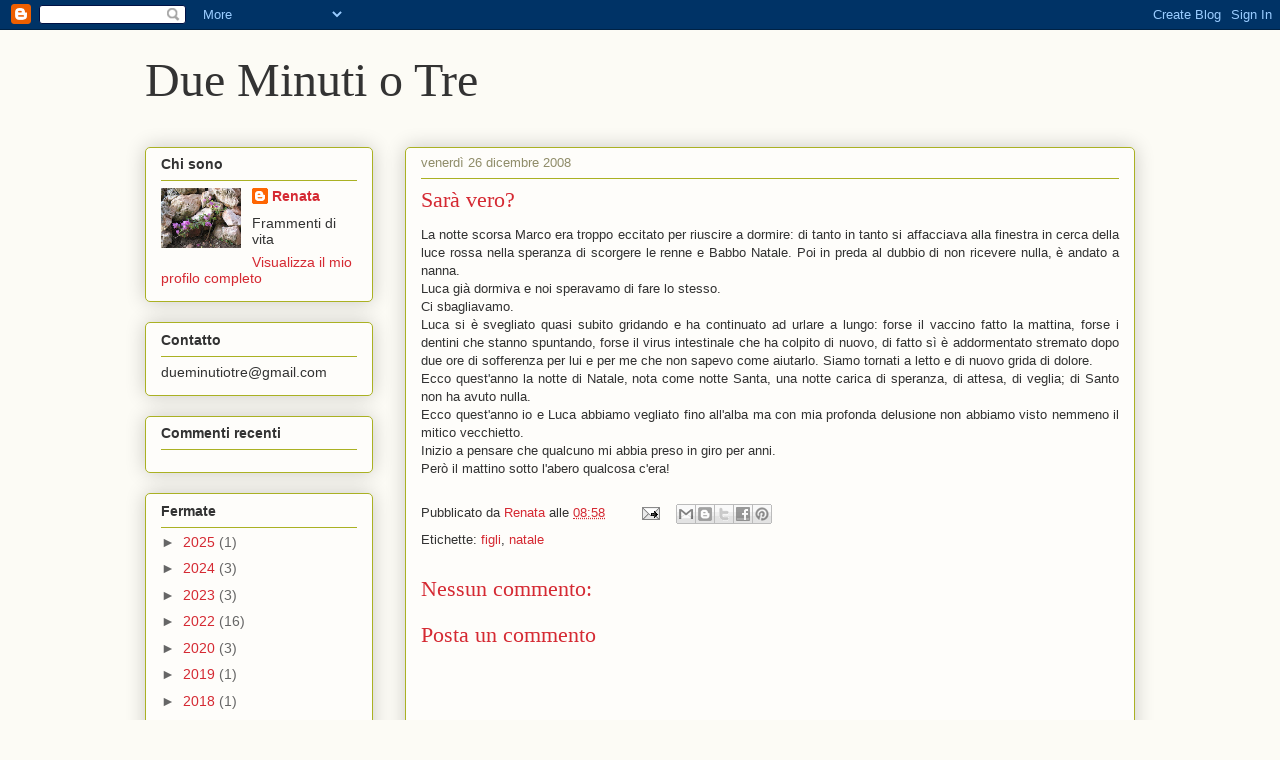

--- FILE ---
content_type: text/javascript; charset=UTF-8
request_url: https://www.dueminutiotre.com/feeds/comments/default?%0Aalt=json-in-script%0A&callback=showrecentcomments
body_size: 6340
content:
// API callback
showrecentcomments("<?xml version='1.0' encoding='UTF-8'?><feed xmlns='http://www.w3.org/2005/Atom' xmlns:openSearch='http://a9.com/-/spec/opensearchrss/1.0/' xmlns:gd=\"http://schemas.google.com/g/2005\"><id>tag:blogger.com,1999:blog-7947261426791233673.comments</id><updated>2023-05-22T16:43:40.648+02:00</updated><title type='text'>Due Minuti o Tre</title><link rel='http://schemas.google.com/g/2005#feed' type='application/atom+xml' href='https://www.dueminutiotre.com/feeds/comments/default'/><link rel='self' type='application/atom+xml' href='https://www.blogger.com/feeds/7947261426791233673/comments/default'/><link rel='alternate' type='text/html' href='http://www.dueminutiotre.com/'/><link rel=\"hub\" href=\"http://pubsubhubbub.appspot.com/\"/><link rel='next' type='application/atom+xml' href='https://www.blogger.com/feeds/7947261426791233673/comments/default?start-index=26&amp;max-results=25'/><author><name>Renata</name><uri>http://www.blogger.com/profile/08360184780415814606</uri><email>noreply@blogger.com</email><gd:image rel='http://schemas.google.com/g/2005#thumbnail' width='32' height='24' src='//blogger.googleusercontent.com/img/b/R29vZ2xl/AVvXsEiA-ANRonm2wWwkfBf4aUdYUAGCC9gkxip-641QuZCppAvi1fZ7oerEeu43aFVhUN6Od7hIojNdOXGaBtkIStkeqHVcM1oDuD7mS4dTAnpyVEShZyRPjoLJ3xFl7vA9St4/s150/IMG_6516.JPG'/></author><generator version='7.00' uri='http://www.blogger.com'>Blogger</generator><openSearch:totalResults>1984</openSearch:totalResults><openSearch:startIndex>1</openSearch:startIndex><openSearch:itemsPerPage>25</openSearch:itemsPerPage><entry><id>tag:blogger.com,1999:blog-7947261426791233673.post-5396176764912580753</id><published>2023-05-08T14:08:04.410+02:00</published><updated>2023-05-08T14:08:04.410+02:00</updated><title type='text'>❤️</title><content type='html'>❤️</content><link rel='edit' type='application/atom+xml' href='https://www.blogger.com/feeds/7947261426791233673/2888460495698358585/comments/default/5396176764912580753'/><link rel='self' type='application/atom+xml' href='https://www.blogger.com/feeds/7947261426791233673/2888460495698358585/comments/default/5396176764912580753'/><link rel='alternate' type='text/html' href='https://www.dueminutiotre.com/2023/05/50-anni-insieme.html?showComment=1683547684410#c5396176764912580753' title=''/><link rel='related' type='application/atom+xml' href='https://www.blogger.com/feeds/7947261426791233673/2888460495698358585/comments/default/165475296799304309'/><author><name>Renata</name><uri>https://www.blogger.com/profile/08360184780415814606</uri><email>noreply@blogger.com</email><gd:image rel='http://schemas.google.com/g/2005#thumbnail' width='32' height='24' src='//blogger.googleusercontent.com/img/b/R29vZ2xl/AVvXsEiA-ANRonm2wWwkfBf4aUdYUAGCC9gkxip-641QuZCppAvi1fZ7oerEeu43aFVhUN6Od7hIojNdOXGaBtkIStkeqHVcM1oDuD7mS4dTAnpyVEShZyRPjoLJ3xFl7vA9St4/s150/IMG_6516.JPG'/></author><thr:in-reply-to xmlns:thr='http://purl.org/syndication/thread/1.0' href='https://www.dueminutiotre.com/2023/05/50-anni-insieme.html' ref='tag:blogger.com,1999:blog-7947261426791233673.post-2888460495698358585' source='http://www.blogger.com/feeds/7947261426791233673/posts/default/2888460495698358585' type='text/html'/><gd:extendedProperty name=\"blogger.itemClass\" value=\"pid-2014854953\"/><gd:extendedProperty name=\"blogger.displayTime\" value=\"8 maggio 2023 alle ore 14:08\"/></entry><entry><id>tag:blogger.com,1999:blog-7947261426791233673.post-165475296799304309</id><published>2023-05-08T13:45:35.892+02:00</published><updated>2023-05-08T13:45:35.892+02:00</updated><title type='text'>Cara Renata&#xa;Ho letto con il cuore quanto hai scrit...</title><content type='html'>Cara Renata&lt;br /&gt;Ho letto con il cuore quanto hai scritto, mi hai fatto commuovere&lt;br /&gt;Sono felice di avervi come amici, splendida famiglia💝&lt;br /&gt;Giovanna</content><link rel='edit' type='application/atom+xml' href='https://www.blogger.com/feeds/7947261426791233673/2888460495698358585/comments/default/165475296799304309'/><link rel='self' type='application/atom+xml' href='https://www.blogger.com/feeds/7947261426791233673/2888460495698358585/comments/default/165475296799304309'/><link rel='alternate' type='text/html' href='https://www.dueminutiotre.com/2023/05/50-anni-insieme.html?showComment=1683546335892#c165475296799304309' title=''/><author><name>Anonymous</name><email>noreply@blogger.com</email><gd:image rel='http://schemas.google.com/g/2005#thumbnail' width='16' height='16' src='https://img1.blogblog.com/img/blank.gif'/></author><thr:in-reply-to xmlns:thr='http://purl.org/syndication/thread/1.0' href='https://www.dueminutiotre.com/2023/05/50-anni-insieme.html' ref='tag:blogger.com,1999:blog-7947261426791233673.post-2888460495698358585' source='http://www.blogger.com/feeds/7947261426791233673/posts/default/2888460495698358585' type='text/html'/><gd:extendedProperty name=\"blogger.itemClass\" value=\"pid-567029181\"/><gd:extendedProperty name=\"blogger.displayTime\" value=\"8 maggio 2023 alle ore 13:45\"/></entry><entry><id>tag:blogger.com,1999:blog-7947261426791233673.post-487930634036573710</id><published>2022-08-30T18:53:40.038+02:00</published><updated>2022-08-30T18:53:40.038+02:00</updated><title type='text'>Fabrizio abbiamo seguito i consigli della guida ca...</title><content type='html'>Fabrizio abbiamo seguito i consigli della guida cartacea, un ottimo supporto!</content><link rel='edit' type='application/atom+xml' href='https://www.blogger.com/feeds/7947261426791233673/3211122050822680216/comments/default/487930634036573710'/><link rel='self' type='application/atom+xml' href='https://www.blogger.com/feeds/7947261426791233673/3211122050822680216/comments/default/487930634036573710'/><link rel='alternate' type='text/html' href='https://www.dueminutiotre.com/2022/08/norvegia-21-agosto-bergen.html?showComment=1661878420038#c487930634036573710' title=''/><link rel='related' type='application/atom+xml' href='https://www.blogger.com/feeds/7947261426791233673/3211122050822680216/comments/default/7578686044991295568'/><author><name>Renata</name><uri>https://www.blogger.com/profile/08360184780415814606</uri><email>noreply@blogger.com</email><gd:image rel='http://schemas.google.com/g/2005#thumbnail' width='32' height='24' src='//blogger.googleusercontent.com/img/b/R29vZ2xl/AVvXsEiA-ANRonm2wWwkfBf4aUdYUAGCC9gkxip-641QuZCppAvi1fZ7oerEeu43aFVhUN6Od7hIojNdOXGaBtkIStkeqHVcM1oDuD7mS4dTAnpyVEShZyRPjoLJ3xFl7vA9St4/s150/IMG_6516.JPG'/></author><thr:in-reply-to xmlns:thr='http://purl.org/syndication/thread/1.0' href='https://www.dueminutiotre.com/2022/08/norvegia-21-agosto-bergen.html' ref='tag:blogger.com,1999:blog-7947261426791233673.post-3211122050822680216' source='http://www.blogger.com/feeds/7947261426791233673/posts/default/3211122050822680216' type='text/html'/><gd:extendedProperty name=\"blogger.itemClass\" value=\"pid-2014854953\"/><gd:extendedProperty name=\"blogger.displayTime\" value=\"30 agosto 2022 alle ore 18:53\"/></entry><entry><id>tag:blogger.com,1999:blog-7947261426791233673.post-7578686044991295568</id><published>2022-08-30T16:16:04.898+02:00</published><updated>2022-08-30T16:16:04.898+02:00</updated><title type='text'>Anche io ero stato a Bergen una giornata ma non ho...</title><content type='html'>Anche io ero stato a Bergen una giornata ma non ho visto tutti i posti che avete visto voi. Complimenti !</content><link rel='edit' type='application/atom+xml' href='https://www.blogger.com/feeds/7947261426791233673/3211122050822680216/comments/default/7578686044991295568'/><link rel='self' type='application/atom+xml' href='https://www.blogger.com/feeds/7947261426791233673/3211122050822680216/comments/default/7578686044991295568'/><link rel='alternate' type='text/html' href='https://www.dueminutiotre.com/2022/08/norvegia-21-agosto-bergen.html?showComment=1661868964898#c7578686044991295568' title=''/><author><name>Fabrizio</name><email>noreply@blogger.com</email><gd:image rel='http://schemas.google.com/g/2005#thumbnail' width='16' height='16' src='https://img1.blogblog.com/img/blank.gif'/></author><thr:in-reply-to xmlns:thr='http://purl.org/syndication/thread/1.0' href='https://www.dueminutiotre.com/2022/08/norvegia-21-agosto-bergen.html' ref='tag:blogger.com,1999:blog-7947261426791233673.post-3211122050822680216' source='http://www.blogger.com/feeds/7947261426791233673/posts/default/3211122050822680216' type='text/html'/><gd:extendedProperty name=\"blogger.itemClass\" value=\"pid-567029181\"/><gd:extendedProperty name=\"blogger.displayTime\" value=\"30 agosto 2022 alle ore 16:16\"/></entry><entry><id>tag:blogger.com,1999:blog-7947261426791233673.post-751665377062105042</id><published>2022-08-27T09:22:39.519+02:00</published><updated>2022-08-27T09:22:39.519+02:00</updated><title type='text'>che bello Renata il tuo reportage!</title><content type='html'>che bello Renata il tuo reportage!</content><link rel='edit' type='application/atom+xml' href='https://www.blogger.com/feeds/7947261426791233673/7787887626558380218/comments/default/751665377062105042'/><link rel='self' type='application/atom+xml' href='https://www.blogger.com/feeds/7947261426791233673/7787887626558380218/comments/default/751665377062105042'/><link rel='alternate' type='text/html' href='https://www.dueminutiotre.com/2022/08/norvegia-17-agosto-tromso.html?showComment=1661584959519#c751665377062105042' title=''/><author><name>Betty</name><email>noreply@blogger.com</email><gd:image rel='http://schemas.google.com/g/2005#thumbnail' width='16' height='16' src='https://img1.blogblog.com/img/blank.gif'/></author><thr:in-reply-to xmlns:thr='http://purl.org/syndication/thread/1.0' href='https://www.dueminutiotre.com/2022/08/norvegia-17-agosto-tromso.html' ref='tag:blogger.com,1999:blog-7947261426791233673.post-7787887626558380218' source='http://www.blogger.com/feeds/7947261426791233673/posts/default/7787887626558380218' type='text/html'/><gd:extendedProperty name=\"blogger.itemClass\" value=\"pid-567029181\"/><gd:extendedProperty name=\"blogger.displayTime\" value=\"27 agosto 2022 alle ore 09:22\"/></entry><entry><id>tag:blogger.com,1999:blog-7947261426791233673.post-4857988966904972536</id><published>2010-11-10T19:33:01.133+01:00</published><updated>2010-11-10T19:33:01.133+01:00</updated><title type='text'>Antonio For President !!!! eli</title><content type='html'>Antonio For President !!!! eli</content><link rel='edit' type='application/atom+xml' href='https://www.blogger.com/feeds/7947261426791233673/7869831703125485792/comments/default/4857988966904972536'/><link rel='self' type='application/atom+xml' href='https://www.blogger.com/feeds/7947261426791233673/7869831703125485792/comments/default/4857988966904972536'/><link rel='alternate' type='text/html' href='https://www.dueminutiotre.com/2010/11/ad-ognuno-il-suo.html?showComment=1289413981133#c4857988966904972536' title=''/><author><name>Anonymous</name><email>noreply@blogger.com</email><gd:image rel='http://schemas.google.com/g/2005#thumbnail' width='16' height='16' src='https://img1.blogblog.com/img/blank.gif'/></author><thr:in-reply-to xmlns:thr='http://purl.org/syndication/thread/1.0' href='https://www.dueminutiotre.com/2010/11/ad-ognuno-il-suo.html' ref='tag:blogger.com,1999:blog-7947261426791233673.post-7869831703125485792' source='http://www.blogger.com/feeds/7947261426791233673/posts/default/7869831703125485792' type='text/html'/><gd:extendedProperty name=\"blogger.itemClass\" value=\"pid-567029181\"/><gd:extendedProperty name=\"blogger.displayTime\" value=\"10 novembre 2010 alle ore 19:33\"/></entry><entry><id>tag:blogger.com,1999:blog-7947261426791233673.post-3702258908380882094</id><published>2010-10-26T15:31:42.611+02:00</published><updated>2010-10-26T15:31:42.611+02:00</updated><title type='text'>Grazie, allora aspetto paziente il post in questio...</title><content type='html'>Grazie, allora aspetto paziente il post in questione...! Mi incuriosito un bel pò!</content><link rel='edit' type='application/atom+xml' href='https://www.blogger.com/feeds/7947261426791233673/1752728969030024482/comments/default/3702258908380882094'/><link rel='self' type='application/atom+xml' href='https://www.blogger.com/feeds/7947261426791233673/1752728969030024482/comments/default/3702258908380882094'/><link rel='alternate' type='text/html' href='https://www.dueminutiotre.com/2010/10/difficile-rinunciare.html?showComment=1288099902611#c3702258908380882094' title=''/><author><name>Marissa</name><uri>http://marissa.style.it</uri><email>noreply@blogger.com</email><gd:image rel='http://schemas.google.com/g/2005#thumbnail' width='16' height='16' src='https://img1.blogblog.com/img/blank.gif'/></author><thr:in-reply-to xmlns:thr='http://purl.org/syndication/thread/1.0' href='https://www.dueminutiotre.com/2010/10/difficile-rinunciare.html' ref='tag:blogger.com,1999:blog-7947261426791233673.post-1752728969030024482' source='http://www.blogger.com/feeds/7947261426791233673/posts/default/1752728969030024482' type='text/html'/><gd:extendedProperty name=\"blogger.itemClass\" value=\"pid-567029181\"/><gd:extendedProperty name=\"blogger.displayTime\" value=\"26 ottobre 2010 alle ore 15:31\"/></entry><entry><id>tag:blogger.com,1999:blog-7947261426791233673.post-950062863361970456</id><published>2010-10-26T08:42:28.293+02:00</published><updated>2010-10-26T08:42:28.293+02:00</updated><title type='text'>il ritorno al blog e l&amp;#39;aggiornamento del profi...</title><content type='html'>il ritorno al blog e l&amp;#39;aggiornamento del profilo, dovuto al .. passare del tempo, avevano bisogno di essere evidenziati con un nuovo look anche in tema con la foto. Bello ... x il terzo o LA TERZA ..allenatevi ah ah. Ciao</content><link rel='edit' type='application/atom+xml' href='https://www.blogger.com/feeds/7947261426791233673/1752728969030024482/comments/default/950062863361970456'/><link rel='self' type='application/atom+xml' href='https://www.blogger.com/feeds/7947261426791233673/1752728969030024482/comments/default/950062863361970456'/><link rel='alternate' type='text/html' href='https://www.dueminutiotre.com/2010/10/difficile-rinunciare.html?showComment=1288075348293#c950062863361970456' title=''/><author><name>Un capo.... quello tranquillo....</name><email>noreply@blogger.com</email><gd:image rel='http://schemas.google.com/g/2005#thumbnail' width='16' height='16' src='https://img1.blogblog.com/img/blank.gif'/></author><thr:in-reply-to xmlns:thr='http://purl.org/syndication/thread/1.0' href='https://www.dueminutiotre.com/2010/10/difficile-rinunciare.html' ref='tag:blogger.com,1999:blog-7947261426791233673.post-1752728969030024482' source='http://www.blogger.com/feeds/7947261426791233673/posts/default/1752728969030024482' type='text/html'/><gd:extendedProperty name=\"blogger.itemClass\" value=\"pid-567029181\"/><gd:extendedProperty name=\"blogger.displayTime\" value=\"26 ottobre 2010 alle ore 08:42\"/></entry><entry><id>tag:blogger.com,1999:blog-7947261426791233673.post-1623699389958618188</id><published>2010-10-26T01:05:39.743+02:00</published><updated>2010-10-26T01:05:39.743+02:00</updated><title type='text'>@Un grazie a chi è passato di qui; non lo so se so...</title><content type='html'>@Un grazie a chi è passato di qui; non lo so se sono pronta per un altro figlio e visto che nel mio caso non dipende da me o meglio da noi... lascio al caso: se succede bene, se non succede va bene comunque così! &lt;br /&gt;@A Marissa che mi hai fatto sorridere con l&amp;#39;ultima frase ma che con quella stessa frase mi ha fatto riflettere e pensare a cosa pensavo io quando ero un po&amp;#39; più giovane di te, non di molto. E poi io ci pensavo ad una vita senza figli, ci pensavo ad una vita di sola carriera... anzi ti rispondo con un post, appena ho un pochino più di tempo, per ora un abbraccio...</content><link rel='edit' type='application/atom+xml' href='https://www.blogger.com/feeds/7947261426791233673/1752728969030024482/comments/default/1623699389958618188'/><link rel='self' type='application/atom+xml' href='https://www.blogger.com/feeds/7947261426791233673/1752728969030024482/comments/default/1623699389958618188'/><link rel='alternate' type='text/html' href='https://www.dueminutiotre.com/2010/10/difficile-rinunciare.html?showComment=1288047939743#c1623699389958618188' title=''/><author><name>Renata</name><uri>https://www.blogger.com/profile/08360184780415814606</uri><email>noreply@blogger.com</email><gd:image rel='http://schemas.google.com/g/2005#thumbnail' width='32' height='24' src='//blogger.googleusercontent.com/img/b/R29vZ2xl/AVvXsEiA-ANRonm2wWwkfBf4aUdYUAGCC9gkxip-641QuZCppAvi1fZ7oerEeu43aFVhUN6Od7hIojNdOXGaBtkIStkeqHVcM1oDuD7mS4dTAnpyVEShZyRPjoLJ3xFl7vA9St4/s150/IMG_6516.JPG'/></author><thr:in-reply-to xmlns:thr='http://purl.org/syndication/thread/1.0' href='https://www.dueminutiotre.com/2010/10/difficile-rinunciare.html' ref='tag:blogger.com,1999:blog-7947261426791233673.post-1752728969030024482' source='http://www.blogger.com/feeds/7947261426791233673/posts/default/1752728969030024482' type='text/html'/><gd:extendedProperty name=\"blogger.itemClass\" value=\"pid-2014854953\"/><gd:extendedProperty name=\"blogger.displayTime\" value=\"26 ottobre 2010 alle ore 01:05\"/></entry><entry><id>tag:blogger.com,1999:blog-7947261426791233673.post-3285890681036055087</id><published>2010-10-25T22:25:01.122+02:00</published><updated>2010-10-25T22:25:01.122+02:00</updated><title type='text'>Ciao Renata, hai descritto chiaramente la situazio...</title><content type='html'>Ciao Renata, hai descritto chiaramente la situazione... In bocca al lupo!</content><link rel='edit' type='application/atom+xml' href='https://www.blogger.com/feeds/7947261426791233673/1752728969030024482/comments/default/3285890681036055087'/><link rel='self' type='application/atom+xml' href='https://www.blogger.com/feeds/7947261426791233673/1752728969030024482/comments/default/3285890681036055087'/><link rel='alternate' type='text/html' href='https://www.dueminutiotre.com/2010/10/difficile-rinunciare.html?showComment=1288038301122#c3285890681036055087' title=''/><author><name>Lety</name><uri>https://www.blogger.com/profile/03965626790956431674</uri><email>noreply@blogger.com</email><gd:image rel='http://schemas.google.com/g/2005#thumbnail' width='16' height='16' src='https://img1.blogblog.com/img/b16-rounded.gif'/></author><thr:in-reply-to xmlns:thr='http://purl.org/syndication/thread/1.0' href='https://www.dueminutiotre.com/2010/10/difficile-rinunciare.html' ref='tag:blogger.com,1999:blog-7947261426791233673.post-1752728969030024482' source='http://www.blogger.com/feeds/7947261426791233673/posts/default/1752728969030024482' type='text/html'/><gd:extendedProperty name=\"blogger.itemClass\" value=\"pid-414265051\"/><gd:extendedProperty name=\"blogger.displayTime\" value=\"25 ottobre 2010 alle ore 22:25\"/></entry><entry><id>tag:blogger.com,1999:blog-7947261426791233673.post-1444596899497995044</id><published>2010-10-25T18:40:10.205+02:00</published><updated>2010-10-25T18:40:10.205+02:00</updated><title type='text'>Io invece sono ancora all&amp;#39;inizio.&#xa;Sono in quel...</title><content type='html'>Io invece sono ancora all&amp;#39;inizio.&lt;br /&gt;Sono in quella fase in cui devo ancora cominciarlo un lavoro e una carriera e poi pensare di &amp;quot;metterlo in stand-by&amp;quot; per un figlio... Però lo desidererei così tanto un bambino, ma così tanto...&lt;br /&gt;A volte mi sembra quasi di non essere compresa da nessuno quando tutti mi dicono &amp;quot;Ma sei giovane, sei bella, hai il mondo hai tuoi piedi, hai tutto il tempo che vuoi, per cercare, iniziare, disfare e ricominciare...&amp;quot; Ma io non mi sento così. Potrei lontanamente provare ad immaginare la mia vita senza una carriera, ma assolutamente, non senza un figlio.&lt;br /&gt;Sbaglio forse..? Non so, in questo periodo poi sono talmente confusa che non so nemmeno da che parte farmi.&lt;br /&gt;&lt;br /&gt;PS: Per chi se lo stesse chiedendo, ho 26 anni e no, l&amp;#39;uomo giusto non l&amp;#39;ho ancora incontrato.</content><link rel='edit' type='application/atom+xml' href='https://www.blogger.com/feeds/7947261426791233673/1752728969030024482/comments/default/1444596899497995044'/><link rel='self' type='application/atom+xml' href='https://www.blogger.com/feeds/7947261426791233673/1752728969030024482/comments/default/1444596899497995044'/><link rel='alternate' type='text/html' href='https://www.dueminutiotre.com/2010/10/difficile-rinunciare.html?showComment=1288024810205#c1444596899497995044' title=''/><author><name>Marissa</name><uri>http://marissa.style.it</uri><email>noreply@blogger.com</email><gd:image rel='http://schemas.google.com/g/2005#thumbnail' width='16' height='16' src='https://img1.blogblog.com/img/blank.gif'/></author><thr:in-reply-to xmlns:thr='http://purl.org/syndication/thread/1.0' href='https://www.dueminutiotre.com/2010/10/difficile-rinunciare.html' ref='tag:blogger.com,1999:blog-7947261426791233673.post-1752728969030024482' source='http://www.blogger.com/feeds/7947261426791233673/posts/default/1752728969030024482' type='text/html'/><gd:extendedProperty name=\"blogger.itemClass\" value=\"pid-567029181\"/><gd:extendedProperty name=\"blogger.displayTime\" value=\"25 ottobre 2010 alle ore 18:40\"/></entry><entry><id>tag:blogger.com,1999:blog-7947261426791233673.post-2032475077281988600</id><published>2010-10-25T18:39:13.176+02:00</published><updated>2010-10-25T18:39:13.176+02:00</updated><title type='text'>@La verità.... è che non sono riuscita a ritornare...</title><content type='html'>@La verità.... è che non sono riuscita a ritornare al vecchio sfondo, non è più tra le opzioni disponibili e questo non mi dispiaceva...</content><link rel='edit' type='application/atom+xml' href='https://www.blogger.com/feeds/7947261426791233673/1752728969030024482/comments/default/2032475077281988600'/><link rel='self' type='application/atom+xml' href='https://www.blogger.com/feeds/7947261426791233673/1752728969030024482/comments/default/2032475077281988600'/><link rel='alternate' type='text/html' href='https://www.dueminutiotre.com/2010/10/difficile-rinunciare.html?showComment=1288024753176#c2032475077281988600' title=''/><author><name>Renata</name><uri>https://www.blogger.com/profile/08360184780415814606</uri><email>noreply@blogger.com</email><gd:image rel='http://schemas.google.com/g/2005#thumbnail' width='32' height='24' src='//blogger.googleusercontent.com/img/b/R29vZ2xl/AVvXsEiA-ANRonm2wWwkfBf4aUdYUAGCC9gkxip-641QuZCppAvi1fZ7oerEeu43aFVhUN6Od7hIojNdOXGaBtkIStkeqHVcM1oDuD7mS4dTAnpyVEShZyRPjoLJ3xFl7vA9St4/s150/IMG_6516.JPG'/></author><thr:in-reply-to xmlns:thr='http://purl.org/syndication/thread/1.0' href='https://www.dueminutiotre.com/2010/10/difficile-rinunciare.html' ref='tag:blogger.com,1999:blog-7947261426791233673.post-1752728969030024482' source='http://www.blogger.com/feeds/7947261426791233673/posts/default/1752728969030024482' type='text/html'/><gd:extendedProperty name=\"blogger.itemClass\" value=\"pid-2014854953\"/><gd:extendedProperty name=\"blogger.displayTime\" value=\"25 ottobre 2010 alle ore 18:39\"/></entry><entry><id>tag:blogger.com,1999:blog-7947261426791233673.post-2659524173300020304</id><published>2010-10-25T13:55:23.043+02:00</published><updated>2010-10-25T13:55:23.043+02:00</updated><title type='text'>anche io, che non ho ancora il secondo e sto comin...</title><content type='html'>anche io, che non ho ancora il secondo e sto cominciando a desiderarlo ora, vorrei poter pensare che ce ne sarà anche un terzo soprattutto per non pensare che la seconda sarà l&amp;#39;ultima gravidanza... per lasciarmi aperta una porta... che poi chissà se arriverà mai...&lt;br /&gt;bello il nuovo look del blog!&lt;br /&gt;baci. Je</content><link rel='edit' type='application/atom+xml' href='https://www.blogger.com/feeds/7947261426791233673/1752728969030024482/comments/default/2659524173300020304'/><link rel='self' type='application/atom+xml' href='https://www.blogger.com/feeds/7947261426791233673/1752728969030024482/comments/default/2659524173300020304'/><link rel='alternate' type='text/html' href='https://www.dueminutiotre.com/2010/10/difficile-rinunciare.html?showComment=1288007723043#c2659524173300020304' title=''/><author><name>una mamma tutto fare</name><uri>https://www.blogger.com/profile/09072801193114529463</uri><email>noreply@blogger.com</email><gd:image rel='http://schemas.google.com/g/2005#thumbnail' width='24' height='32' src='//blogger.googleusercontent.com/img/b/R29vZ2xl/AVvXsEgjuwKrR9okBpL3VrLA_fUn8Oo82pTTH1C50-YotkVtRVFiDSbB19Wx9IIr4IFxBcEkJqukdPZMuiYcQSGX9wSgbqnVsEa6QuiA607nTl-04zze6CrnAibHXlX__PBgKLE/s220/IMG_3828.JPG'/></author><thr:in-reply-to xmlns:thr='http://purl.org/syndication/thread/1.0' href='https://www.dueminutiotre.com/2010/10/difficile-rinunciare.html' ref='tag:blogger.com,1999:blog-7947261426791233673.post-1752728969030024482' source='http://www.blogger.com/feeds/7947261426791233673/posts/default/1752728969030024482' type='text/html'/><gd:extendedProperty name=\"blogger.itemClass\" value=\"pid-374571318\"/><gd:extendedProperty name=\"blogger.displayTime\" value=\"25 ottobre 2010 alle ore 13:55\"/></entry><entry><id>tag:blogger.com,1999:blog-7947261426791233673.post-4218815081686492115</id><published>2010-10-25T13:38:53.908+02:00</published><updated>2010-10-25T13:38:53.908+02:00</updated><title type='text'>mia cara ti capisco perfettamente! riniziare dopo ...</title><content type='html'>mia cara ti capisco perfettamente! riniziare dopo una maternità è difficile, specie ora che hai riavuto qualcosa di interessate e gratificante, che il lavoro non è più una &amp;quot;perdita di tempo per avere lo stipendio&amp;quot;. la scelta è dura e, secondo me, spetta solo ed esclusivamente a te perchè hai voglia a dire che i bimbi si fanno in due ... i &amp;quot;maschi&amp;quot; non rinunciano proprio a nulla!!!!&lt;br /&gt;ti abbraccio forte e con tanta solidarietà&lt;br /&gt;mammina74&lt;br /&gt;ps. io vorrei tanto tanto il 2° e ancora non posso neanche sognarlo!!!&lt;br /&gt;ps.2 come mai hai cambiato lo sfondo? è molto &amp;quot;caldo&amp;quot; e bello anche questo, ma l&amp;#39;altro era più &amp;quot;particolare&amp;quot;&lt;br /&gt;ciaooooooooo</content><link rel='edit' type='application/atom+xml' href='https://www.blogger.com/feeds/7947261426791233673/1752728969030024482/comments/default/4218815081686492115'/><link rel='self' type='application/atom+xml' href='https://www.blogger.com/feeds/7947261426791233673/1752728969030024482/comments/default/4218815081686492115'/><link rel='alternate' type='text/html' href='https://www.dueminutiotre.com/2010/10/difficile-rinunciare.html?showComment=1288006733908#c4218815081686492115' title=''/><author><name>mammina74</name><email>noreply@blogger.com</email><gd:image rel='http://schemas.google.com/g/2005#thumbnail' width='16' height='16' src='https://img1.blogblog.com/img/blank.gif'/></author><thr:in-reply-to xmlns:thr='http://purl.org/syndication/thread/1.0' href='https://www.dueminutiotre.com/2010/10/difficile-rinunciare.html' ref='tag:blogger.com,1999:blog-7947261426791233673.post-1752728969030024482' source='http://www.blogger.com/feeds/7947261426791233673/posts/default/1752728969030024482' type='text/html'/><gd:extendedProperty name=\"blogger.itemClass\" value=\"pid-567029181\"/><gd:extendedProperty name=\"blogger.displayTime\" value=\"25 ottobre 2010 alle ore 13:38\"/></entry><entry><id>tag:blogger.com,1999:blog-7947261426791233673.post-1378117147226402489</id><published>2010-10-25T13:31:51.578+02:00</published><updated>2010-10-25T13:31:51.578+02:00</updated><title type='text'>tanti auguri Marco!&#xa;mammina74</title><content type='html'>tanti auguri Marco!&lt;br /&gt;mammina74</content><link rel='edit' type='application/atom+xml' href='https://www.blogger.com/feeds/7947261426791233673/7581662144460037637/comments/default/1378117147226402489'/><link rel='self' type='application/atom+xml' href='https://www.blogger.com/feeds/7947261426791233673/7581662144460037637/comments/default/1378117147226402489'/><link rel='alternate' type='text/html' href='https://www.dueminutiotre.com/2010/10/tanti-auguri-marco-amore-mio.html?showComment=1288006311578#c1378117147226402489' title=''/><author><name>mammina74</name><email>noreply@blogger.com</email><gd:image rel='http://schemas.google.com/g/2005#thumbnail' width='16' height='16' src='https://img1.blogblog.com/img/blank.gif'/></author><thr:in-reply-to xmlns:thr='http://purl.org/syndication/thread/1.0' href='https://www.dueminutiotre.com/2010/10/tanti-auguri-marco-amore-mio.html' ref='tag:blogger.com,1999:blog-7947261426791233673.post-7581662144460037637' source='http://www.blogger.com/feeds/7947261426791233673/posts/default/7581662144460037637' type='text/html'/><gd:extendedProperty name=\"blogger.itemClass\" value=\"pid-567029181\"/><gd:extendedProperty name=\"blogger.displayTime\" value=\"25 ottobre 2010 alle ore 13:31\"/></entry><entry><id>tag:blogger.com,1999:blog-7947261426791233673.post-9163700438887326197</id><published>2010-10-25T13:29:57.480+02:00</published><updated>2010-10-25T13:29:57.480+02:00</updated><title type='text'>tanti auguri Luca!&#xa;mammina74</title><content type='html'>tanti auguri Luca!&lt;br /&gt;mammina74</content><link rel='edit' type='application/atom+xml' href='https://www.blogger.com/feeds/7947261426791233673/3580900137517932696/comments/default/9163700438887326197'/><link rel='self' type='application/atom+xml' href='https://www.blogger.com/feeds/7947261426791233673/3580900137517932696/comments/default/9163700438887326197'/><link rel='alternate' type='text/html' href='https://www.dueminutiotre.com/2010/10/tanti-auguri-luca-amore-mio.html?showComment=1288006197480#c9163700438887326197' title=''/><author><name>mammina74</name><email>noreply@blogger.com</email><gd:image rel='http://schemas.google.com/g/2005#thumbnail' width='16' height='16' src='https://img1.blogblog.com/img/blank.gif'/></author><thr:in-reply-to xmlns:thr='http://purl.org/syndication/thread/1.0' href='https://www.dueminutiotre.com/2010/10/tanti-auguri-luca-amore-mio.html' ref='tag:blogger.com,1999:blog-7947261426791233673.post-3580900137517932696' source='http://www.blogger.com/feeds/7947261426791233673/posts/default/3580900137517932696' type='text/html'/><gd:extendedProperty name=\"blogger.itemClass\" value=\"pid-567029181\"/><gd:extendedProperty name=\"blogger.displayTime\" value=\"25 ottobre 2010 alle ore 13:29\"/></entry><entry><id>tag:blogger.com,1999:blog-7947261426791233673.post-2680855003234370859</id><published>2010-10-23T16:36:52.004+02:00</published><updated>2010-10-23T16:36:52.004+02:00</updated><title type='text'>e si..... ha già 5 anni!&#xa;ma per noi resta sempre l...</title><content type='html'>e si..... ha già 5 anni!&lt;br /&gt;ma per noi resta sempre lo splendido bambino meravigliato per il peluche che volava!&lt;br /&gt;faccio fatica a dividermi tra lui e Luca, ma il primo amore non si scorda mai.&lt;br /&gt;un MONDO di bene!</content><link rel='edit' type='application/atom+xml' href='https://www.blogger.com/feeds/7947261426791233673/7581662144460037637/comments/default/2680855003234370859'/><link rel='self' type='application/atom+xml' href='https://www.blogger.com/feeds/7947261426791233673/7581662144460037637/comments/default/2680855003234370859'/><link rel='alternate' type='text/html' href='https://www.dueminutiotre.com/2010/10/tanti-auguri-marco-amore-mio.html?showComment=1287844612004#c2680855003234370859' title=''/><author><name>una fidanzata respinta</name><email>noreply@blogger.com</email><gd:image rel='http://schemas.google.com/g/2005#thumbnail' width='16' height='16' src='https://img1.blogblog.com/img/blank.gif'/></author><thr:in-reply-to xmlns:thr='http://purl.org/syndication/thread/1.0' href='https://www.dueminutiotre.com/2010/10/tanti-auguri-marco-amore-mio.html' ref='tag:blogger.com,1999:blog-7947261426791233673.post-7581662144460037637' source='http://www.blogger.com/feeds/7947261426791233673/posts/default/7581662144460037637' type='text/html'/><gd:extendedProperty name=\"blogger.itemClass\" value=\"pid-567029181\"/><gd:extendedProperty name=\"blogger.displayTime\" value=\"23 ottobre 2010 alle ore 16:36\"/></entry><entry><id>tag:blogger.com,1999:blog-7947261426791233673.post-505512670825510653</id><published>2010-10-22T20:05:48.425+02:00</published><updated>2010-10-22T20:05:48.425+02:00</updated><title type='text'>Auguri al tuo ometto!!</title><content type='html'>Auguri al tuo ometto!!</content><link rel='edit' type='application/atom+xml' href='https://www.blogger.com/feeds/7947261426791233673/7581662144460037637/comments/default/505512670825510653'/><link rel='self' type='application/atom+xml' href='https://www.blogger.com/feeds/7947261426791233673/7581662144460037637/comments/default/505512670825510653'/><link rel='alternate' type='text/html' href='https://www.dueminutiotre.com/2010/10/tanti-auguri-marco-amore-mio.html?showComment=1287770748425#c505512670825510653' title=''/><author><name>Mammain3D</name><uri>https://www.blogger.com/profile/06222541860630418615</uri><email>noreply@blogger.com</email><gd:image rel='http://schemas.google.com/g/2005#thumbnail' width='32' height='32' src='//blogger.googleusercontent.com/img/b/R29vZ2xl/AVvXsEhKvURLhL_NGDK1fCnb30ucra0fm8Fn6E90cw0jJtstU3WFcal2fFPmt_hPDjd4fZ1H1cI8zzOpmpFlkq5aES8coVU899kEiPUcEBREcNCwtEpFj09ZtJolXdCzkyt3npc/s220/DisegnoPietro2012SquareBordoLogo+copia.jpg'/></author><thr:in-reply-to xmlns:thr='http://purl.org/syndication/thread/1.0' href='https://www.dueminutiotre.com/2010/10/tanti-auguri-marco-amore-mio.html' ref='tag:blogger.com,1999:blog-7947261426791233673.post-7581662144460037637' source='http://www.blogger.com/feeds/7947261426791233673/posts/default/7581662144460037637' type='text/html'/><gd:extendedProperty name=\"blogger.itemClass\" value=\"pid-2078680024\"/><gd:extendedProperty name=\"blogger.displayTime\" value=\"22 ottobre 2010 alle ore 20:05\"/></entry><entry><id>tag:blogger.com,1999:blog-7947261426791233673.post-5575073874077881843</id><published>2010-10-22T17:05:30.112+02:00</published><updated>2010-10-22T17:05:30.112+02:00</updated><title type='text'>chiedo scusa a Luca ma i più anziani (in questo ca...</title><content type='html'>chiedo scusa a Luca ma i più anziani (in questo caso forse è un aggettivo un po&amp;#39; esagerato ma non sapevo come giustificare la mia dimenticanza....) hanno la precedenza: AUGURI MARCO x i tuoi 5 ANNI.&lt;br /&gt;Auguri anche a LUCA.</content><link rel='edit' type='application/atom+xml' href='https://www.blogger.com/feeds/7947261426791233673/7581662144460037637/comments/default/5575073874077881843'/><link rel='self' type='application/atom+xml' href='https://www.blogger.com/feeds/7947261426791233673/7581662144460037637/comments/default/5575073874077881843'/><link rel='alternate' type='text/html' href='https://www.dueminutiotre.com/2010/10/tanti-auguri-marco-amore-mio.html?showComment=1287759930112#c5575073874077881843' title=''/><author><name>un capo...quello tranquillo...</name><email>noreply@blogger.com</email><gd:image rel='http://schemas.google.com/g/2005#thumbnail' width='16' height='16' src='https://img1.blogblog.com/img/blank.gif'/></author><thr:in-reply-to xmlns:thr='http://purl.org/syndication/thread/1.0' href='https://www.dueminutiotre.com/2010/10/tanti-auguri-marco-amore-mio.html' ref='tag:blogger.com,1999:blog-7947261426791233673.post-7581662144460037637' source='http://www.blogger.com/feeds/7947261426791233673/posts/default/7581662144460037637' type='text/html'/><gd:extendedProperty name=\"blogger.itemClass\" value=\"pid-567029181\"/><gd:extendedProperty name=\"blogger.displayTime\" value=\"22 ottobre 2010 alle ore 17:05\"/></entry><entry><id>tag:blogger.com,1999:blog-7947261426791233673.post-7514688592272566280</id><published>2010-10-22T09:39:59.993+02:00</published><updated>2010-10-22T09:39:59.993+02:00</updated><title type='text'>Tanti auguri piccolo Marco!!! &#xa;ti aspettiamo prest...</title><content type='html'>Tanti auguri piccolo Marco!!! &lt;br /&gt;ti aspettiamo presto&lt;br /&gt;Le tue amiche della Pieve: Isa Bea Emma</content><link rel='edit' type='application/atom+xml' href='https://www.blogger.com/feeds/7947261426791233673/7581662144460037637/comments/default/7514688592272566280'/><link rel='self' type='application/atom+xml' href='https://www.blogger.com/feeds/7947261426791233673/7581662144460037637/comments/default/7514688592272566280'/><link rel='alternate' type='text/html' href='https://www.dueminutiotre.com/2010/10/tanti-auguri-marco-amore-mio.html?showComment=1287733199993#c7514688592272566280' title=''/><author><name>Anonymous</name><email>noreply@blogger.com</email><gd:image rel='http://schemas.google.com/g/2005#thumbnail' width='16' height='16' src='https://img1.blogblog.com/img/blank.gif'/></author><thr:in-reply-to xmlns:thr='http://purl.org/syndication/thread/1.0' href='https://www.dueminutiotre.com/2010/10/tanti-auguri-marco-amore-mio.html' ref='tag:blogger.com,1999:blog-7947261426791233673.post-7581662144460037637' source='http://www.blogger.com/feeds/7947261426791233673/posts/default/7581662144460037637' type='text/html'/><gd:extendedProperty name=\"blogger.itemClass\" value=\"pid-567029181\"/><gd:extendedProperty name=\"blogger.displayTime\" value=\"22 ottobre 2010 alle ore 09:39\"/></entry><entry><id>tag:blogger.com,1999:blog-7947261426791233673.post-2482458052473726599</id><published>2010-10-21T11:14:34.277+02:00</published><updated>2010-10-21T11:14:34.277+02:00</updated><title type='text'>Ma quanto è brava questa mamma a descrivere e capi...</title><content type='html'>Ma quanto è brava questa mamma a descrivere e capire e comprendere il suo bimbo!!!! tanti tanti auguri al piccolo Luca e un abbraccio speciale specia da Isa Bea Emma Marco</content><link rel='edit' type='application/atom+xml' href='https://www.blogger.com/feeds/7947261426791233673/3580900137517932696/comments/default/2482458052473726599'/><link rel='self' type='application/atom+xml' href='https://www.blogger.com/feeds/7947261426791233673/3580900137517932696/comments/default/2482458052473726599'/><link rel='alternate' type='text/html' href='https://www.dueminutiotre.com/2010/10/tanti-auguri-luca-amore-mio.html?showComment=1287652474277#c2482458052473726599' title=''/><author><name>Anonymous</name><email>noreply@blogger.com</email><gd:image rel='http://schemas.google.com/g/2005#thumbnail' width='16' height='16' src='https://img1.blogblog.com/img/blank.gif'/></author><thr:in-reply-to xmlns:thr='http://purl.org/syndication/thread/1.0' href='https://www.dueminutiotre.com/2010/10/tanti-auguri-luca-amore-mio.html' ref='tag:blogger.com,1999:blog-7947261426791233673.post-3580900137517932696' source='http://www.blogger.com/feeds/7947261426791233673/posts/default/3580900137517932696' type='text/html'/><gd:extendedProperty name=\"blogger.itemClass\" value=\"pid-567029181\"/><gd:extendedProperty name=\"blogger.displayTime\" value=\"21 ottobre 2010 alle ore 11:14\"/></entry><entry><id>tag:blogger.com,1999:blog-7947261426791233673.post-6865179311208166934</id><published>2010-10-21T09:02:19.043+02:00</published><updated>2010-10-21T09:02:19.043+02:00</updated><title type='text'>alla mia scrittrice prediletta e alla &amp;quot;mamma&amp;...</title><content type='html'>alla mia scrittrice prediletta e alla &amp;quot;mamma&amp;quot; più tenera che conosca....applausi e abbracci!</content><link rel='edit' type='application/atom+xml' href='https://www.blogger.com/feeds/7947261426791233673/3580900137517932696/comments/default/6865179311208166934'/><link rel='self' type='application/atom+xml' href='https://www.blogger.com/feeds/7947261426791233673/3580900137517932696/comments/default/6865179311208166934'/><link rel='alternate' type='text/html' href='https://www.dueminutiotre.com/2010/10/tanti-auguri-luca-amore-mio.html?showComment=1287644539043#c6865179311208166934' title=''/><author><name>giovanna</name><email>noreply@blogger.com</email><gd:image rel='http://schemas.google.com/g/2005#thumbnail' width='16' height='16' src='https://img1.blogblog.com/img/blank.gif'/></author><thr:in-reply-to xmlns:thr='http://purl.org/syndication/thread/1.0' href='https://www.dueminutiotre.com/2010/10/tanti-auguri-luca-amore-mio.html' ref='tag:blogger.com,1999:blog-7947261426791233673.post-3580900137517932696' source='http://www.blogger.com/feeds/7947261426791233673/posts/default/3580900137517932696' type='text/html'/><gd:extendedProperty name=\"blogger.itemClass\" value=\"pid-567029181\"/><gd:extendedProperty name=\"blogger.displayTime\" value=\"21 ottobre 2010 alle ore 09:02\"/></entry><entry><id>tag:blogger.com,1999:blog-7947261426791233673.post-5734305880807069557</id><published>2010-10-20T19:36:11.085+02:00</published><updated>2010-10-20T19:36:11.085+02:00</updated><title type='text'>Tanti tanti auguri a Luca!!!</title><content type='html'>Tanti tanti auguri a Luca!!!</content><link rel='edit' type='application/atom+xml' href='https://www.blogger.com/feeds/7947261426791233673/3580900137517932696/comments/default/5734305880807069557'/><link rel='self' type='application/atom+xml' href='https://www.blogger.com/feeds/7947261426791233673/3580900137517932696/comments/default/5734305880807069557'/><link rel='alternate' type='text/html' href='https://www.dueminutiotre.com/2010/10/tanti-auguri-luca-amore-mio.html?showComment=1287596171085#c5734305880807069557' title=''/><author><name>Mammain3D</name><uri>https://www.blogger.com/profile/06222541860630418615</uri><email>noreply@blogger.com</email><gd:image rel='http://schemas.google.com/g/2005#thumbnail' width='32' height='32' src='//blogger.googleusercontent.com/img/b/R29vZ2xl/AVvXsEhKvURLhL_NGDK1fCnb30ucra0fm8Fn6E90cw0jJtstU3WFcal2fFPmt_hPDjd4fZ1H1cI8zzOpmpFlkq5aES8coVU899kEiPUcEBREcNCwtEpFj09ZtJolXdCzkyt3npc/s220/DisegnoPietro2012SquareBordoLogo+copia.jpg'/></author><thr:in-reply-to xmlns:thr='http://purl.org/syndication/thread/1.0' href='https://www.dueminutiotre.com/2010/10/tanti-auguri-luca-amore-mio.html' ref='tag:blogger.com,1999:blog-7947261426791233673.post-3580900137517932696' source='http://www.blogger.com/feeds/7947261426791233673/posts/default/3580900137517932696' type='text/html'/><gd:extendedProperty name=\"blogger.itemClass\" value=\"pid-2078680024\"/><gd:extendedProperty name=\"blogger.displayTime\" value=\"20 ottobre 2010 alle ore 19:36\"/></entry><entry><id>tag:blogger.com,1999:blog-7947261426791233673.post-7596560990748194079</id><published>2010-10-20T10:14:41.452+02:00</published><updated>2010-10-20T10:14:41.452+02:00</updated><title type='text'>Tanti tanti cari auguri a Luca e alla mamma :)</title><content type='html'>Tanti tanti cari auguri a Luca e alla mamma :)</content><link rel='edit' type='application/atom+xml' href='https://www.blogger.com/feeds/7947261426791233673/3580900137517932696/comments/default/7596560990748194079'/><link rel='self' type='application/atom+xml' href='https://www.blogger.com/feeds/7947261426791233673/3580900137517932696/comments/default/7596560990748194079'/><link rel='alternate' type='text/html' href='https://www.dueminutiotre.com/2010/10/tanti-auguri-luca-amore-mio.html?showComment=1287562481452#c7596560990748194079' title=''/><author><name>Rox</name><uri>https://www.blogger.com/profile/03508447849590287778</uri><email>noreply@blogger.com</email><gd:image rel='http://schemas.google.com/g/2005#thumbnail' width='32' height='24' src='//blogger.googleusercontent.com/img/b/R29vZ2xl/AVvXsEiJmZdinqt38P3v99CCQWrE1y0k3i2hjzJ1JORmr2dy26zeGyU0qcz7j78ugTvFXdcriG24vIKDNk8uZ0uWxb6MZOiGUvEv6YPZa0jCsnGByPF6G6l59YvU_BVeWFpBx-4/s220/408289_2842100141453_1527837614_2787474_1603854201_n.jpg'/></author><thr:in-reply-to xmlns:thr='http://purl.org/syndication/thread/1.0' href='https://www.dueminutiotre.com/2010/10/tanti-auguri-luca-amore-mio.html' ref='tag:blogger.com,1999:blog-7947261426791233673.post-3580900137517932696' source='http://www.blogger.com/feeds/7947261426791233673/posts/default/3580900137517932696' type='text/html'/><gd:extendedProperty name=\"blogger.itemClass\" value=\"pid-732825321\"/><gd:extendedProperty name=\"blogger.displayTime\" value=\"20 ottobre 2010 alle ore 10:14\"/></entry><entry><id>tag:blogger.com,1999:blog-7947261426791233673.post-8639732191075470674</id><published>2010-10-20T00:20:19.216+02:00</published><updated>2010-10-20T00:20:19.216+02:00</updated><title type='text'>Non sbagli, Lunedì era San Luca! Settimana di fest...</title><content type='html'>Non sbagli, Lunedì era San Luca! Settimana di festeggiamenti questa! Un abbraccio.</content><link rel='edit' type='application/atom+xml' href='https://www.blogger.com/feeds/7947261426791233673/3580900137517932696/comments/default/8639732191075470674'/><link rel='self' type='application/atom+xml' href='https://www.blogger.com/feeds/7947261426791233673/3580900137517932696/comments/default/8639732191075470674'/><link rel='alternate' type='text/html' href='https://www.dueminutiotre.com/2010/10/tanti-auguri-luca-amore-mio.html?showComment=1287526819216#c8639732191075470674' title=''/><author><name>Renata</name><uri>https://www.blogger.com/profile/08360184780415814606</uri><email>noreply@blogger.com</email><gd:image rel='http://schemas.google.com/g/2005#thumbnail' width='32' height='24' src='//blogger.googleusercontent.com/img/b/R29vZ2xl/AVvXsEiA-ANRonm2wWwkfBf4aUdYUAGCC9gkxip-641QuZCppAvi1fZ7oerEeu43aFVhUN6Od7hIojNdOXGaBtkIStkeqHVcM1oDuD7mS4dTAnpyVEShZyRPjoLJ3xFl7vA9St4/s150/IMG_6516.JPG'/></author><thr:in-reply-to xmlns:thr='http://purl.org/syndication/thread/1.0' href='https://www.dueminutiotre.com/2010/10/tanti-auguri-luca-amore-mio.html' ref='tag:blogger.com,1999:blog-7947261426791233673.post-3580900137517932696' source='http://www.blogger.com/feeds/7947261426791233673/posts/default/3580900137517932696' type='text/html'/><gd:extendedProperty name=\"blogger.itemClass\" value=\"pid-2014854953\"/><gd:extendedProperty name=\"blogger.displayTime\" value=\"20 ottobre 2010 alle ore 00:20\"/></entry></feed>");